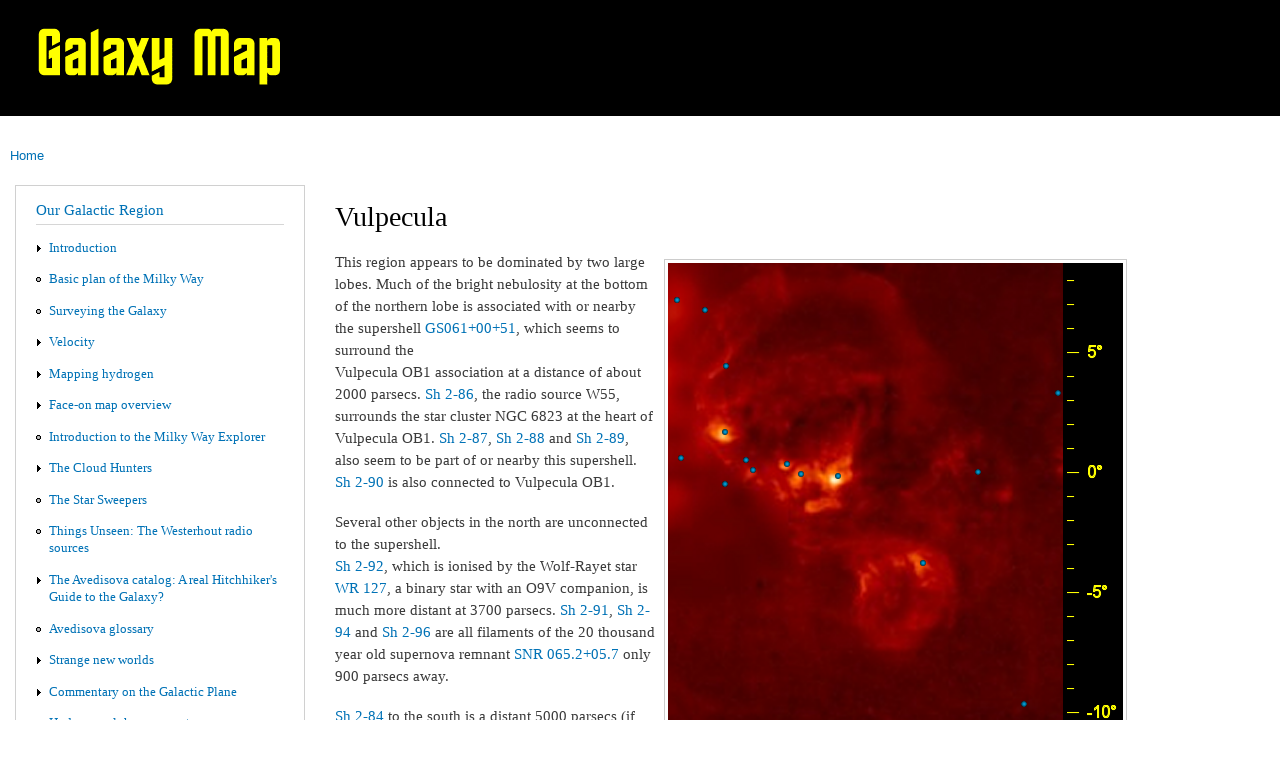

--- FILE ---
content_type: text/html; charset=utf-8
request_url: http://galaxymap.org/drupal/node/55
body_size: 4636
content:
<!DOCTYPE html>
<html lang="en" dir="ltr"
>

<head>
  <meta http-equiv="Content-Type" content="text/html; charset=utf-8" />
<link rel="shortcut icon" href="http://galaxymap.org/drupal/sites/default/files/favicon_0.ico" type="image/vnd.microsoft.icon" />
<link rel="up" href="/drupal/node/47" />
<link rel="canonical" href="/drupal/node/55" />
<meta name="Generator" content="Drupal 7 (http://drupal.org)" />
<link rel="shortlink" href="/drupal/node/55" />
    <meta http-equiv="X-UA-Compatible" content="IE=edge,chrome=1">
    <meta name="MobileOptimized" content="width" />
    <meta name="HandheldFriendly" content="true" />
    <meta name="viewport" content="width=device-width, initial-scale=1.0" />
    <meta http-equiv="cleartype" content="on" />
  <title>Vulpecula | Galaxy Map</title>
  <style type="text/css" media="all">
@import url("http://galaxymap.org/drupal/modules/system/system.base.css?odfolb");
@import url("http://galaxymap.org/drupal/modules/system/system.menus.css?odfolb");
@import url("http://galaxymap.org/drupal/modules/system/system.messages.css?odfolb");
@import url("http://galaxymap.org/drupal/modules/system/system.theme.css?odfolb");
</style>
<style type="text/css" media="all">
@import url("http://galaxymap.org/drupal/modules/book/book.css?odfolb");
@import url("http://galaxymap.org/drupal/modules/comment/comment.css?odfolb");
@import url("http://galaxymap.org/drupal/modules/field/theme/field.css?odfolb");
@import url("http://galaxymap.org/drupal/modules/node/node.css?odfolb");
@import url("http://galaxymap.org/drupal/modules/user/user.css?odfolb");
@import url("http://galaxymap.org/drupal/modules/forum/forum.css?odfolb");
</style>
<style type="text/css" media="all">
@import url("http://galaxymap.org/drupal/sites/all/themes/responsive_bartik/css/layout.css?odfolb");
@import url("http://galaxymap.org/drupal/sites/all/themes/responsive_bartik/css/style.css?odfolb");
@import url("http://galaxymap.org/drupal/sites/default/files/color/responsive_bartik-358fd59f/colors.css?odfolb");
</style>
<style type="text/css" media="print">
@import url("http://galaxymap.org/drupal/sites/all/themes/responsive_bartik/css/print.css?odfolb");
</style>
  <script type="text/javascript" src="http://galaxymap.org/drupal/misc/jquery.js?v=1.4.4"></script>
<script type="text/javascript" src="http://galaxymap.org/drupal/misc/jquery.once.js?v=1.2"></script>
<script type="text/javascript" src="http://galaxymap.org/drupal/misc/drupal.js?odfolb"></script>
<script type="text/javascript" src="http://galaxymap.org/drupal/sites/all/themes/responsive_bartik/js/collapsible-menu.js?odfolb"></script>
<script type="text/javascript">
<!--//--><![CDATA[//><!--
jQuery.extend(Drupal.settings, {"basePath":"\/drupal\/","pathPrefix":"","ajaxPageState":{"theme":"responsive_bartik","theme_token":"9v17rRT7N4dZjBTnYDEfHhhgJPqwqecfxzoai31jT8I","js":{"misc\/jquery.js":1,"misc\/jquery.once.js":1,"misc\/drupal.js":1,"sites\/all\/themes\/responsive_bartik\/js\/collapsible-menu.js":1},"css":{"modules\/system\/system.base.css":1,"modules\/system\/system.menus.css":1,"modules\/system\/system.messages.css":1,"modules\/system\/system.theme.css":1,"modules\/book\/book.css":1,"modules\/comment\/comment.css":1,"modules\/field\/theme\/field.css":1,"modules\/node\/node.css":1,"modules\/user\/user.css":1,"modules\/forum\/forum.css":1,"sites\/all\/themes\/responsive_bartik\/css\/layout.css":1,"sites\/all\/themes\/responsive_bartik\/css\/style.css":1,"sites\/all\/themes\/responsive_bartik\/css\/colors.css":1,"sites\/all\/themes\/responsive_bartik\/css\/print.css":1}}});
//--><!]]>
</script>
  <!--[if (gte IE 6)&(lte IE 8)]>
    <script src="/drupal/sites/all/themes/responsive_bartik/js/selectivizr-min.js"></script>
  <![endif]-->
  <!--[if lt IE 9]>
    <script src="/drupal/sites/all/themes/responsive_bartik/js/html5-respond.js"></script>
  <![endif]-->
</head>
<body class="html not-front not-logged-in one-sidebar sidebar-first page-node page-node- page-node-55 node-type-book" >
  <div id="skip-link">
    <a href="#main-content" class="element-invisible element-focusable">Skip to main content</a>
  </div>
    <div id="page-wrapper"><div id="page">

  <header id="header" role="banner" class="without-secondary-menu"><div class="section clearfix">
        
    
          <a href="/drupal/" title="Home" rel="home" id="logo">
        <img src="http://galaxymap.org/drupal/sites/default/files/logo_2.png" alt="Home" />
      </a>
    
          <div id="name-and-slogan" class="element-invisible">

                              <div id="site-name" class="element-invisible">
              <strong>
                <a href="/drupal/" title="Home" rel="home"><span>Galaxy Map</span></a>
              </strong>
            </div>
                  
        
      </div> <!-- /#name-and-slogan -->
    
    
      </div></header> <!-- /.section, /#header -->

  
  
  <div id="main-wrapper" class="clearfix"><div id="main" role="main" class="clearfix">

    <h2 class="element-invisible">You are here</h2><div class="breadcrumb"><a href="/drupal/">Home</a></div>
    <div id="content" class="column"><div class="section">
            <a id="main-content"></a>
                    <h1 class="title" id="page-title">
          Vulpecula        </h1>
                          <div class="tabs">
                  </div>
                          <div class="region region-content">
    <div id="block-system-main" class="block block-system">

    
  <div class="content">
    <article id="node-55" class="node node-book node-full clearfix" role="article">

      
      <footer class="meta submitted">
            Submitted by <span class="username">Kevin Jardine</span> on 24 June, 2007 - 18:00    </footer>
  
  <div class="content clearfix">
    <div class="field field-name-body field-type-text-with-summary field-label-hidden"><div class="field-items"><div class="field-item even"><style>
<!--/*--><![CDATA[/* ><!--*/


#guide_image {
	float:right;
	width:455px;
	padding: 3px;
	margin: 8px;
	font-size: 11px;
	border: 1px solid #ccc;
}  

/*--><!]]>*/
</style><div id="guide_image">
<img style="clear:right;" border="0" src="/ha/vulpecula_guide.png" usemap="#vulpecula_nav" /><p>Hover your mouse over each blue dot for the name of the object, or click on the dot for a detail page. This map was created using <a href="http://www.astro.princeton.edu/~dfink/halpha/">the all-sky hydrogen-alpha map</a> produced by Douglas Finkbeiner from data collected by the <a href="http://www.astro.wisc.edu/wham/">WHAM</a>, <a href="http://www.phys.vt.edu/~halpha/">VTSS</a> and <a href="http://amundsen.swarthmore.edu/SHASSA/">SHASSA</a> hydrogen-alpha surveys.
</p>
</div>
<p>This region appears to be dominated by two large lobes. Much of the bright nebulosity at the bottom of the northern lobe is associated with or nearby the supershell <a href="http://simbad.u-strasbg.fr/simbad/sim-id?Ident=%403608621&amp;Name=GSH%20061%2b00%2b51">GS061+00+51</a>, which seems to surround the<br />
 Vulpecula OB1 association at a distance of about 2000 parsecs. <a href="http://galaxymap.org/cgi-bin/details.py?id=21632&amp;t=hii&amp;s=4_p42.0xp37.5&amp;name=S86">Sh 2-86</a>, the radio source W55, surrounds the star cluster NGC 6823 at the heart of Vulpecula OB1.  <a href="http://galaxymap.org/cgi-bin/details.py?id=22219&amp;t=hii&amp;s=4_p43.5xp38.0&amp;name=S87">Sh 2-87</a>, <a href="http://galaxymap.org/cgi-bin/details.py?id=21633&amp;t=hii&amp;s=4_p42.5xp37.5&amp;name=S88">Sh 2-88</a> and <a href="http://galaxymap.org/cgi-bin/details.py?id=22220&amp;t=hii&amp;s=4_p46.0xp39.0&amp;name=S89">Sh 2-89</a>, also seem to be part of or nearby this supershell. <a href="http://galaxymap.org/cgi-bin/details.py?id=22227&amp;t=hii&amp;s=4_p45.0xp38.5&amp;name=S90">Sh 2-90</a> is also connected to Vulpecula OB1.</p>
<p>Several other objects in the north are unconnected to the supershell.<br /><a href="http://galaxymap.org/cgi-bin/details.py?id=21532&amp;t=hii&amp;s=4_p57.0xp44.0&amp;name=S92">Sh 2-92</a>, which is ionised by the Wolf-Rayet star <a href="http://simbad.u-strasbg.fr/simbad/sim-id?protocol=html&amp;Ident=wr+127&amp;NbIdent=1&amp;Radius=2&amp;Radius.unit=arcmin&amp;submit=submit+id">WR 127</a>, a binary star with an O9V companion, is much more distant at 3700 parsecs. <a href="http://galaxymap.org/cgi-bin/details.py?id=21533&amp;t=hii&amp;s=4_p36.5xp34.0&amp;name=S91">Sh 2-91</a>,  <a href="http://galaxymap.org/cgi-bin/details.py?id=21536&amp;t=hii&amp;s=4_p54.0xp42.0&amp;name=S94">Sh 2-94</a> and <a href="http://galaxymap.org/cgi-bin/details.py?id=21535&amp;name=Sh%202-96&amp;t=hii&amp;s=4_p36.5xp34.0">Sh 2-96</a> are all filaments of the 20 thousand year old supernova remnant <a href="http://simbad.u-strasbg.fr/simbad/sim-id?protocol=html&amp;Ident=SNR+65.2%2B5.7&amp;NbIdent=1&amp;Radius=2&amp;Radius.unit=arcmin&amp;submit=submit+id">SNR 065.2+05.7</a> only 900 parsecs away.</p>
<p> <a href="http://galaxymap.org/cgi-bin/details.py?id=21630&amp;t=hii&amp;s=4_p58.0xp49.5&amp;name=S84">Sh 2-84</a> to the south is a distant 5000 parsecs (if indeed this nebula is really associated with what looks to be a fairly large area of emission). One interesting (although completely speculative)  explanation for the southern lobe is that it is a ring nebula surrounding the Wolf-Rayet star <a href="http://simbad.u-strasbg.fr/simbad/sim-id?Ident=%402772288&amp;Name=V*%20QT%20Sge">WR 128</a>, which is located towards the top half of the emission ring.</p>
<p>On the right side of this image near the galactic plane is the combination reflection nebula and HII region <a href="http://galaxymap.org/cgi-bin/details.py?id=21629&amp;t=hii&amp;s=4_p37.0xp35.5&amp;name=S82">Sh 2-82</a>.  Far below the galactic plane on the right is the mysterious <a href="http://galaxymap.org/cgi-bin/details.py?id=21628&amp;t=hii&amp;s=4_p41.5xp39.5&amp;name=S81">Sh 2-81</a> for which there is little information in the scientific literature. Far above the galactic plane is <a href="http://galaxymap.org/cgi-bin/details.py?id=27333&amp;t=hii&amp;s=4_p63.0xp57.5&amp;name=S80">Sh 2-80</a>, the ring nebula surrounding the Wolf Rayet star WR 124, also known as <a href="http://simbad.u-strasbg.fr/simbad/sim-id?protocol=html&amp;Ident=WR+124&amp;NbIdent=1&amp;Radius=2&amp;Radius.unit=arcmin&amp;submit=submit+id">Merrill's star</a>.</p>
<p>On the left side of this image near the galactic plane is <a href="http://galaxymap.org/cgi-bin/details.py?id=22229&amp;name=Sh%202-93&amp;t=hii&amp;s=4_p53.0xp42.0">Sh 2-93</a>, an HII region ionised by the O9V star [F89b] S93 1 at a distance of 2600 parsecs. It appears to contain the infrared star cluster <a href="http://simbad.u-strasbg.fr/simbad/sim-id?protocol=html&amp;Ident=%5BBDS2003%5D+16&amp;NbIdent=1&amp;Radius=2&amp;Radius.unit=arcmin&amp;submit=submit+id">[BDS2003] 16</a>. On the far left is the planetary nebula NGC 6842 (<a href="http://galaxymap.org/cgi-bin/details.py?id=27334&amp;t=hii&amp;s=None&amp;name=S95">Sh 2-95</a>) at 1250 parsecs.</p>
<p><map name="vulpecula_nav" id="vulpecula_nav"><br /><area shape="circle" coords="119,201,4" href="http://galaxymap.org/cgi-bin/details.py?id=21633&amp;t=hii&amp;s=4_p42.5xp37.5&amp;name=S88" alt="Sh 2-88" title="Sh 2-88" /><br /><area shape="circle" coords="170,213,4" href="http://galaxymap.org/cgi-bin/details.py?id=21632&amp;t=hii&amp;s=4_p42.0xp37.5&amp;name=S86" alt="Sh 2-86" title="Sh 2-86" /><br /><area shape="circle" coords="255,300,4" href="http://galaxymap.org/cgi-bin/details.py?id=21630&amp;t=hii&amp;s=4_p58.0xp49.5&amp;name=S84" alt="Sh 2-84" title="Sh 2-84" /><br /><area shape="circle" coords="9,37,4" href="http://galaxymap.org/cgi-bin/details.py?id=21535&amp;t=hii&amp;s=4_p36.5xp34.0&amp;name=S96" alt="Sh 2-96" title="Sh 2-96" /><br /><area shape="circle" coords="37,47,4" href="http://galaxymap.org/cgi-bin/details.py?id=21536&amp;t=hii&amp;s=4_p54.0xp42.0&amp;name=S94" alt="Sh 2-94" title="Sh 2-94" /><br /><area shape="circle" coords="57,169,4" href="http://galaxymap.org/cgi-bin/details.py?id=21532&amp;t=hii&amp;s=4_p57.0xp44.0&amp;name=S92" alt="Sh 2-92" title="Sh 2-92" /><br /><area shape="circle" coords="58,103,4" href="http://galaxymap.org/cgi-bin/details.py?id=21533&amp;t=hii&amp;s=4_p36.5xp34.0&amp;name=S91" alt="Sh 2-91" title="Sh 2-91" /><br /><area shape="circle" coords="133,211,4" href="http://galaxymap.org/cgi-bin/details.py?id=22219&amp;t=hii&amp;s=4_p43.5xp38.0&amp;name=S87" alt="Sh 2-87" title="Sh 2-87" /><br /><area shape="circle" coords="57,221,4" href="http://galaxymap.org/cgi-bin/details.py?id=22229&amp;t=hii&amp;s=4_p53.0xp42.0&amp;name=S93" alt="Sh 2-93" title="Sh 2-93" /><br /><area shape="circle" coords="78,197,4" href="http://galaxymap.org/cgi-bin/details.py?id=22227&amp;t=hii&amp;s=4_p45.0xp38.5&amp;name=S90" alt="Sh 2-90" title="Sh 2-90" /><br /><area shape="circle" coords="85,207,4" href="http://galaxymap.org/cgi-bin/details.py?id=22220&amp;t=hii&amp;s=4_p46.0xp39.0&amp;name=S89" alt="Sh 2-89" title="Sh 2-89" /><br /><area shape="circle" coords="13,195,4" href="http://galaxymap.org/cgi-bin/details.py?id=27334&amp;t=hii&amp;s=None&amp;name=S95" alt="Sh 2-95" title="Sh 2-95" /><br /><area shape="circle" coords="390,130,4" href="http://galaxymap.org/cgi-bin/details.py?id=27333&amp;t=hii&amp;s=4_p63.0xp57.5&amp;name=S80" alt="Sh 2-80" title="Sh 2-80" /><br /><area shape="circle" coords="356,441,4" href="http://galaxymap.org/cgi-bin/details.py?id=21628&amp;t=hii&amp;s=4_p41.5xp39.5&amp;name=S81" alt="Sh 2-81" title="Sh 2-81" /><br /><area shape="circle" coords="310,209,4" href="http://galaxymap.org/cgi-bin/details.py?id=21629&amp;t=hii&amp;s=4_p37.0xp35.5&amp;name=S82" alt="Sh 2-82" title="Sh 2-82" /><br /></map></p>
</div></div></div>  <div id="book-navigation-1" class="book-navigation">
    
        <div class="page-links clearfix">
                    <a href="/drupal/node/47" class="page-up" title="Go to parent page">up</a>
                </div>
    
  </div>
  </div>

  
  
</article>
  </div>
</div>
  </div>
      
    </div></div> <!-- /.section, /#content -->

          <div id="sidebar-first" class="column sidebar"><div class="section">
          <div class="region region-sidebar-first">
    <div id="block-bookblock-1" class="block block-bookblock">

    <h2><a href="/drupal/node/1" class="book-title">Our Galactic Region</a></h2>
  
  <div class="content">
    <ul class="menu clearfix"><li class="first collapsed"><a href="/drupal/node/23">Introduction</a></li>
<li class="leaf"><a href="/drupal/node/171">Basic plan of the Milky Way</a></li>
<li class="leaf"><a href="/drupal/node/170">Surveying the Galaxy</a></li>
<li class="collapsed"><a href="/drupal/node/200">Velocity</a></li>
<li class="collapsed"><a href="/drupal/node/202">Mapping hydrogen</a></li>
<li class="collapsed"><a href="/drupal/node/45">Face-on map overview</a></li>
<li class="leaf"><a href="/drupal/node/127">Introduction to the Milky Way Explorer</a></li>
<li class="collapsed"><a href="/drupal/node/33">The Cloud Hunters</a></li>
<li class="leaf"><a href="/drupal/node/90">The Star Sweepers</a></li>
<li class="leaf"><a href="/drupal/node/32">Things Unseen: The Westerhout radio sources</a></li>
<li class="collapsed"><a href="/drupal/node/119">The Avedisova catalog: A real Hitchhiker&#039;s Guide to the Galaxy?</a></li>
<li class="leaf"><a href="/drupal/node/129">Avedisova glossary</a></li>
<li class="collapsed"><a href="/drupal/node/141">Strange new worlds</a></li>
<li class="collapsed"><a href="/drupal/node/96">Commentary on the Galactic Plane</a></li>
<li class="expanded active-trail"><a href="/drupal/node/35" class="active-trail">Hydrogen-alpha commentary</a><ul class="menu clearfix"><li class="first collapsed"><a href="/drupal/node/73">Local galaxy</a></li>
<li class="expanded active-trail"><a href="/drupal/node/47" class="active-trail">Outer galaxy - west</a><ul class="menu clearfix"><li class="first leaf"><a href="/drupal/node/48">Heart and Soul</a></li>
<li class="collapsed"><a href="/drupal/node/49">Cepheus and Cassiopeia</a></li>
<li class="leaf"><a href="/drupal/node/54">Cygnus</a></li>
<li class="leaf active-trail"><a href="/drupal/node/55" class="active-trail active">Vulpecula</a></li>
<li class="last collapsed"><a href="/drupal/node/56">Dark Zone</a></li>
</ul></li>
<li class="leaf"><a href="/drupal/node/46">Outer galaxy - Camelopardalis</a></li>
<li class="collapsed"><a href="/drupal/node/40">Outer galaxy - east</a></li>
<li class="collapsed"><a href="/drupal/node/59">Inner galaxy - Sagittarius region</a></li>
<li class="leaf"><a href="/drupal/node/65">Inner galaxy - Norma</a></li>
<li class="leaf"><a href="/drupal/node/66">Inner galaxy - Circinus OB1</a></li>
<li class="last collapsed"><a href="/drupal/node/67">Inner galaxy - Carina Arc</a></li>
</ul></li>
<li class="last collapsed"><a href="/drupal/node/120">Fragments</a></li>
</ul>  </div>
</div>
  </div>
      </div></div> <!-- /.section, /#sidebar-first -->
        
    
  </div></div> <!-- /#main, /#main-wrapper -->

  
  <div id="footer-wrapper"><div class="section">

    
    
  </div></div> <!-- /.section, /#footer-wrapper -->

</div></div> <!-- /#page, /#page-wrapper -->
  </body>
</html>


--- FILE ---
content_type: text/css
request_url: http://galaxymap.org/drupal/sites/all/themes/responsive_bartik/css/print.css?odfolb
body_size: 347
content:

/* ---------- General Layout ---------- */

body,
input,
textarea,
select {
  color: #000;
  background: none;
}
body.two-sidebars,
body.sidebar-first,
body.sidebar-second,
body {
  width: 640px;
}
#sidebar-first,
#sidebar-second,
.navigation,
#toolbar,
#footer-wrapper,
.tabs,
.add-or-remove-shortcuts {
  display: none;
}
.one-sidebar #content,
.two-sidebars #content {
  width: 100%;
}
#triptych-wrapper {
  width: 960px;
  margin: 0;
  padding: 0;
  border: none;
}
#triptych-first, #triptych-middle, #triptych-last {
  width: 250px;
}

/* ---------- Node Pages ---------- */

#comments .title,
#comments form,
.comment_forbidden {
  display: none;
}


--- FILE ---
content_type: text/css
request_url: http://galaxymap.org/drupal/sites/default/files/color/responsive_bartik-358fd59f/colors.css?odfolb
body_size: 401
content:

/* ---------- Color Module Styles ----------- */

body,
body.overlay {
  color: #3b3b3b;
}
.comment .comment-arrow {
  border-color: #ffffff;
}
#page,
#main-wrapper,
#main-menu-links li a.active,
#main-menu-links li.active-trail a {
  background: #ffffff;
}
.tabs ul.primary li a.active {
  background-color: #ffffff;
}
.tabs ul.primary li.active a {
  background-color: #ffffff;
  border-bottom: 1px solid #ffffff;
}
#header {
  background-color: #000000;
  background-image: -webkit-linear-gradient(top, #000000 0%, #000000 100%);
  background-image: linear-gradient(to bottom, #000000 0%, #000000 100%);
}
a {
  color: #0072b6;
}
a:hover,
a:focus {
  color: #0090e4;
}
a:active {
  color: #24aeff;
}
.sidebar .block {
  background-color: #ffffff;
  border-color: #d0d0d0;
}
#page-wrapper,
#footer-wrapper {
  background: #161617;
}
.region-header,
.region-header a,
.region-header li a.active,
#name-and-slogan,
#name-and-slogan a,
#secondary-menu-links li a {
  color: #ffffff;
}
